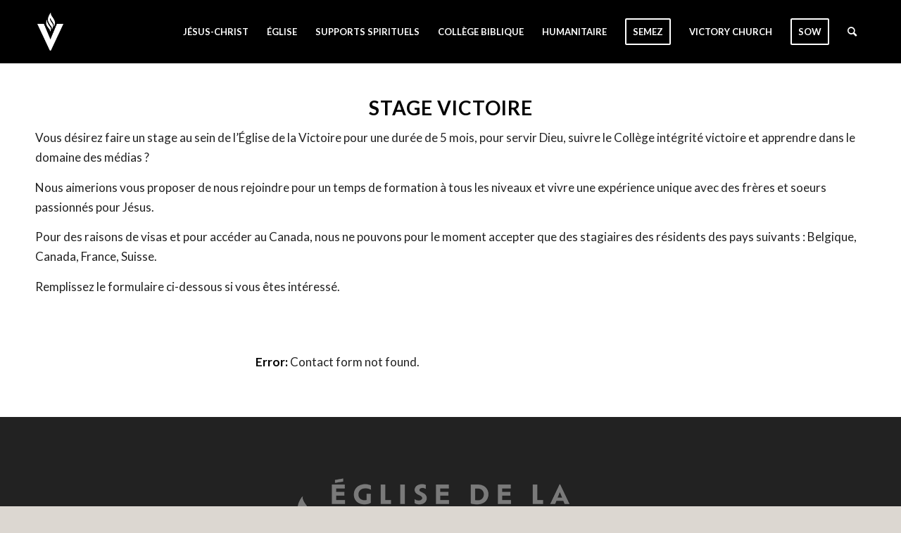

--- FILE ---
content_type: text/html; charset=utf-8
request_url: https://www.google.com/recaptcha/api2/anchor?ar=1&k=6LenOKEkAAAAAJyiTnMWUITBDCH5WlGugauM6fEG&co=aHR0cHM6Ly9lZ2xpc2VkZWxhdmljdG9pcmUuY29tOjQ0Mw..&hl=en&v=PoyoqOPhxBO7pBk68S4YbpHZ&size=invisible&anchor-ms=20000&execute-ms=30000&cb=hq64n1wcvy9q
body_size: 49932
content:
<!DOCTYPE HTML><html dir="ltr" lang="en"><head><meta http-equiv="Content-Type" content="text/html; charset=UTF-8">
<meta http-equiv="X-UA-Compatible" content="IE=edge">
<title>reCAPTCHA</title>
<style type="text/css">
/* cyrillic-ext */
@font-face {
  font-family: 'Roboto';
  font-style: normal;
  font-weight: 400;
  font-stretch: 100%;
  src: url(//fonts.gstatic.com/s/roboto/v48/KFO7CnqEu92Fr1ME7kSn66aGLdTylUAMa3GUBHMdazTgWw.woff2) format('woff2');
  unicode-range: U+0460-052F, U+1C80-1C8A, U+20B4, U+2DE0-2DFF, U+A640-A69F, U+FE2E-FE2F;
}
/* cyrillic */
@font-face {
  font-family: 'Roboto';
  font-style: normal;
  font-weight: 400;
  font-stretch: 100%;
  src: url(//fonts.gstatic.com/s/roboto/v48/KFO7CnqEu92Fr1ME7kSn66aGLdTylUAMa3iUBHMdazTgWw.woff2) format('woff2');
  unicode-range: U+0301, U+0400-045F, U+0490-0491, U+04B0-04B1, U+2116;
}
/* greek-ext */
@font-face {
  font-family: 'Roboto';
  font-style: normal;
  font-weight: 400;
  font-stretch: 100%;
  src: url(//fonts.gstatic.com/s/roboto/v48/KFO7CnqEu92Fr1ME7kSn66aGLdTylUAMa3CUBHMdazTgWw.woff2) format('woff2');
  unicode-range: U+1F00-1FFF;
}
/* greek */
@font-face {
  font-family: 'Roboto';
  font-style: normal;
  font-weight: 400;
  font-stretch: 100%;
  src: url(//fonts.gstatic.com/s/roboto/v48/KFO7CnqEu92Fr1ME7kSn66aGLdTylUAMa3-UBHMdazTgWw.woff2) format('woff2');
  unicode-range: U+0370-0377, U+037A-037F, U+0384-038A, U+038C, U+038E-03A1, U+03A3-03FF;
}
/* math */
@font-face {
  font-family: 'Roboto';
  font-style: normal;
  font-weight: 400;
  font-stretch: 100%;
  src: url(//fonts.gstatic.com/s/roboto/v48/KFO7CnqEu92Fr1ME7kSn66aGLdTylUAMawCUBHMdazTgWw.woff2) format('woff2');
  unicode-range: U+0302-0303, U+0305, U+0307-0308, U+0310, U+0312, U+0315, U+031A, U+0326-0327, U+032C, U+032F-0330, U+0332-0333, U+0338, U+033A, U+0346, U+034D, U+0391-03A1, U+03A3-03A9, U+03B1-03C9, U+03D1, U+03D5-03D6, U+03F0-03F1, U+03F4-03F5, U+2016-2017, U+2034-2038, U+203C, U+2040, U+2043, U+2047, U+2050, U+2057, U+205F, U+2070-2071, U+2074-208E, U+2090-209C, U+20D0-20DC, U+20E1, U+20E5-20EF, U+2100-2112, U+2114-2115, U+2117-2121, U+2123-214F, U+2190, U+2192, U+2194-21AE, U+21B0-21E5, U+21F1-21F2, U+21F4-2211, U+2213-2214, U+2216-22FF, U+2308-230B, U+2310, U+2319, U+231C-2321, U+2336-237A, U+237C, U+2395, U+239B-23B7, U+23D0, U+23DC-23E1, U+2474-2475, U+25AF, U+25B3, U+25B7, U+25BD, U+25C1, U+25CA, U+25CC, U+25FB, U+266D-266F, U+27C0-27FF, U+2900-2AFF, U+2B0E-2B11, U+2B30-2B4C, U+2BFE, U+3030, U+FF5B, U+FF5D, U+1D400-1D7FF, U+1EE00-1EEFF;
}
/* symbols */
@font-face {
  font-family: 'Roboto';
  font-style: normal;
  font-weight: 400;
  font-stretch: 100%;
  src: url(//fonts.gstatic.com/s/roboto/v48/KFO7CnqEu92Fr1ME7kSn66aGLdTylUAMaxKUBHMdazTgWw.woff2) format('woff2');
  unicode-range: U+0001-000C, U+000E-001F, U+007F-009F, U+20DD-20E0, U+20E2-20E4, U+2150-218F, U+2190, U+2192, U+2194-2199, U+21AF, U+21E6-21F0, U+21F3, U+2218-2219, U+2299, U+22C4-22C6, U+2300-243F, U+2440-244A, U+2460-24FF, U+25A0-27BF, U+2800-28FF, U+2921-2922, U+2981, U+29BF, U+29EB, U+2B00-2BFF, U+4DC0-4DFF, U+FFF9-FFFB, U+10140-1018E, U+10190-1019C, U+101A0, U+101D0-101FD, U+102E0-102FB, U+10E60-10E7E, U+1D2C0-1D2D3, U+1D2E0-1D37F, U+1F000-1F0FF, U+1F100-1F1AD, U+1F1E6-1F1FF, U+1F30D-1F30F, U+1F315, U+1F31C, U+1F31E, U+1F320-1F32C, U+1F336, U+1F378, U+1F37D, U+1F382, U+1F393-1F39F, U+1F3A7-1F3A8, U+1F3AC-1F3AF, U+1F3C2, U+1F3C4-1F3C6, U+1F3CA-1F3CE, U+1F3D4-1F3E0, U+1F3ED, U+1F3F1-1F3F3, U+1F3F5-1F3F7, U+1F408, U+1F415, U+1F41F, U+1F426, U+1F43F, U+1F441-1F442, U+1F444, U+1F446-1F449, U+1F44C-1F44E, U+1F453, U+1F46A, U+1F47D, U+1F4A3, U+1F4B0, U+1F4B3, U+1F4B9, U+1F4BB, U+1F4BF, U+1F4C8-1F4CB, U+1F4D6, U+1F4DA, U+1F4DF, U+1F4E3-1F4E6, U+1F4EA-1F4ED, U+1F4F7, U+1F4F9-1F4FB, U+1F4FD-1F4FE, U+1F503, U+1F507-1F50B, U+1F50D, U+1F512-1F513, U+1F53E-1F54A, U+1F54F-1F5FA, U+1F610, U+1F650-1F67F, U+1F687, U+1F68D, U+1F691, U+1F694, U+1F698, U+1F6AD, U+1F6B2, U+1F6B9-1F6BA, U+1F6BC, U+1F6C6-1F6CF, U+1F6D3-1F6D7, U+1F6E0-1F6EA, U+1F6F0-1F6F3, U+1F6F7-1F6FC, U+1F700-1F7FF, U+1F800-1F80B, U+1F810-1F847, U+1F850-1F859, U+1F860-1F887, U+1F890-1F8AD, U+1F8B0-1F8BB, U+1F8C0-1F8C1, U+1F900-1F90B, U+1F93B, U+1F946, U+1F984, U+1F996, U+1F9E9, U+1FA00-1FA6F, U+1FA70-1FA7C, U+1FA80-1FA89, U+1FA8F-1FAC6, U+1FACE-1FADC, U+1FADF-1FAE9, U+1FAF0-1FAF8, U+1FB00-1FBFF;
}
/* vietnamese */
@font-face {
  font-family: 'Roboto';
  font-style: normal;
  font-weight: 400;
  font-stretch: 100%;
  src: url(//fonts.gstatic.com/s/roboto/v48/KFO7CnqEu92Fr1ME7kSn66aGLdTylUAMa3OUBHMdazTgWw.woff2) format('woff2');
  unicode-range: U+0102-0103, U+0110-0111, U+0128-0129, U+0168-0169, U+01A0-01A1, U+01AF-01B0, U+0300-0301, U+0303-0304, U+0308-0309, U+0323, U+0329, U+1EA0-1EF9, U+20AB;
}
/* latin-ext */
@font-face {
  font-family: 'Roboto';
  font-style: normal;
  font-weight: 400;
  font-stretch: 100%;
  src: url(//fonts.gstatic.com/s/roboto/v48/KFO7CnqEu92Fr1ME7kSn66aGLdTylUAMa3KUBHMdazTgWw.woff2) format('woff2');
  unicode-range: U+0100-02BA, U+02BD-02C5, U+02C7-02CC, U+02CE-02D7, U+02DD-02FF, U+0304, U+0308, U+0329, U+1D00-1DBF, U+1E00-1E9F, U+1EF2-1EFF, U+2020, U+20A0-20AB, U+20AD-20C0, U+2113, U+2C60-2C7F, U+A720-A7FF;
}
/* latin */
@font-face {
  font-family: 'Roboto';
  font-style: normal;
  font-weight: 400;
  font-stretch: 100%;
  src: url(//fonts.gstatic.com/s/roboto/v48/KFO7CnqEu92Fr1ME7kSn66aGLdTylUAMa3yUBHMdazQ.woff2) format('woff2');
  unicode-range: U+0000-00FF, U+0131, U+0152-0153, U+02BB-02BC, U+02C6, U+02DA, U+02DC, U+0304, U+0308, U+0329, U+2000-206F, U+20AC, U+2122, U+2191, U+2193, U+2212, U+2215, U+FEFF, U+FFFD;
}
/* cyrillic-ext */
@font-face {
  font-family: 'Roboto';
  font-style: normal;
  font-weight: 500;
  font-stretch: 100%;
  src: url(//fonts.gstatic.com/s/roboto/v48/KFO7CnqEu92Fr1ME7kSn66aGLdTylUAMa3GUBHMdazTgWw.woff2) format('woff2');
  unicode-range: U+0460-052F, U+1C80-1C8A, U+20B4, U+2DE0-2DFF, U+A640-A69F, U+FE2E-FE2F;
}
/* cyrillic */
@font-face {
  font-family: 'Roboto';
  font-style: normal;
  font-weight: 500;
  font-stretch: 100%;
  src: url(//fonts.gstatic.com/s/roboto/v48/KFO7CnqEu92Fr1ME7kSn66aGLdTylUAMa3iUBHMdazTgWw.woff2) format('woff2');
  unicode-range: U+0301, U+0400-045F, U+0490-0491, U+04B0-04B1, U+2116;
}
/* greek-ext */
@font-face {
  font-family: 'Roboto';
  font-style: normal;
  font-weight: 500;
  font-stretch: 100%;
  src: url(//fonts.gstatic.com/s/roboto/v48/KFO7CnqEu92Fr1ME7kSn66aGLdTylUAMa3CUBHMdazTgWw.woff2) format('woff2');
  unicode-range: U+1F00-1FFF;
}
/* greek */
@font-face {
  font-family: 'Roboto';
  font-style: normal;
  font-weight: 500;
  font-stretch: 100%;
  src: url(//fonts.gstatic.com/s/roboto/v48/KFO7CnqEu92Fr1ME7kSn66aGLdTylUAMa3-UBHMdazTgWw.woff2) format('woff2');
  unicode-range: U+0370-0377, U+037A-037F, U+0384-038A, U+038C, U+038E-03A1, U+03A3-03FF;
}
/* math */
@font-face {
  font-family: 'Roboto';
  font-style: normal;
  font-weight: 500;
  font-stretch: 100%;
  src: url(//fonts.gstatic.com/s/roboto/v48/KFO7CnqEu92Fr1ME7kSn66aGLdTylUAMawCUBHMdazTgWw.woff2) format('woff2');
  unicode-range: U+0302-0303, U+0305, U+0307-0308, U+0310, U+0312, U+0315, U+031A, U+0326-0327, U+032C, U+032F-0330, U+0332-0333, U+0338, U+033A, U+0346, U+034D, U+0391-03A1, U+03A3-03A9, U+03B1-03C9, U+03D1, U+03D5-03D6, U+03F0-03F1, U+03F4-03F5, U+2016-2017, U+2034-2038, U+203C, U+2040, U+2043, U+2047, U+2050, U+2057, U+205F, U+2070-2071, U+2074-208E, U+2090-209C, U+20D0-20DC, U+20E1, U+20E5-20EF, U+2100-2112, U+2114-2115, U+2117-2121, U+2123-214F, U+2190, U+2192, U+2194-21AE, U+21B0-21E5, U+21F1-21F2, U+21F4-2211, U+2213-2214, U+2216-22FF, U+2308-230B, U+2310, U+2319, U+231C-2321, U+2336-237A, U+237C, U+2395, U+239B-23B7, U+23D0, U+23DC-23E1, U+2474-2475, U+25AF, U+25B3, U+25B7, U+25BD, U+25C1, U+25CA, U+25CC, U+25FB, U+266D-266F, U+27C0-27FF, U+2900-2AFF, U+2B0E-2B11, U+2B30-2B4C, U+2BFE, U+3030, U+FF5B, U+FF5D, U+1D400-1D7FF, U+1EE00-1EEFF;
}
/* symbols */
@font-face {
  font-family: 'Roboto';
  font-style: normal;
  font-weight: 500;
  font-stretch: 100%;
  src: url(//fonts.gstatic.com/s/roboto/v48/KFO7CnqEu92Fr1ME7kSn66aGLdTylUAMaxKUBHMdazTgWw.woff2) format('woff2');
  unicode-range: U+0001-000C, U+000E-001F, U+007F-009F, U+20DD-20E0, U+20E2-20E4, U+2150-218F, U+2190, U+2192, U+2194-2199, U+21AF, U+21E6-21F0, U+21F3, U+2218-2219, U+2299, U+22C4-22C6, U+2300-243F, U+2440-244A, U+2460-24FF, U+25A0-27BF, U+2800-28FF, U+2921-2922, U+2981, U+29BF, U+29EB, U+2B00-2BFF, U+4DC0-4DFF, U+FFF9-FFFB, U+10140-1018E, U+10190-1019C, U+101A0, U+101D0-101FD, U+102E0-102FB, U+10E60-10E7E, U+1D2C0-1D2D3, U+1D2E0-1D37F, U+1F000-1F0FF, U+1F100-1F1AD, U+1F1E6-1F1FF, U+1F30D-1F30F, U+1F315, U+1F31C, U+1F31E, U+1F320-1F32C, U+1F336, U+1F378, U+1F37D, U+1F382, U+1F393-1F39F, U+1F3A7-1F3A8, U+1F3AC-1F3AF, U+1F3C2, U+1F3C4-1F3C6, U+1F3CA-1F3CE, U+1F3D4-1F3E0, U+1F3ED, U+1F3F1-1F3F3, U+1F3F5-1F3F7, U+1F408, U+1F415, U+1F41F, U+1F426, U+1F43F, U+1F441-1F442, U+1F444, U+1F446-1F449, U+1F44C-1F44E, U+1F453, U+1F46A, U+1F47D, U+1F4A3, U+1F4B0, U+1F4B3, U+1F4B9, U+1F4BB, U+1F4BF, U+1F4C8-1F4CB, U+1F4D6, U+1F4DA, U+1F4DF, U+1F4E3-1F4E6, U+1F4EA-1F4ED, U+1F4F7, U+1F4F9-1F4FB, U+1F4FD-1F4FE, U+1F503, U+1F507-1F50B, U+1F50D, U+1F512-1F513, U+1F53E-1F54A, U+1F54F-1F5FA, U+1F610, U+1F650-1F67F, U+1F687, U+1F68D, U+1F691, U+1F694, U+1F698, U+1F6AD, U+1F6B2, U+1F6B9-1F6BA, U+1F6BC, U+1F6C6-1F6CF, U+1F6D3-1F6D7, U+1F6E0-1F6EA, U+1F6F0-1F6F3, U+1F6F7-1F6FC, U+1F700-1F7FF, U+1F800-1F80B, U+1F810-1F847, U+1F850-1F859, U+1F860-1F887, U+1F890-1F8AD, U+1F8B0-1F8BB, U+1F8C0-1F8C1, U+1F900-1F90B, U+1F93B, U+1F946, U+1F984, U+1F996, U+1F9E9, U+1FA00-1FA6F, U+1FA70-1FA7C, U+1FA80-1FA89, U+1FA8F-1FAC6, U+1FACE-1FADC, U+1FADF-1FAE9, U+1FAF0-1FAF8, U+1FB00-1FBFF;
}
/* vietnamese */
@font-face {
  font-family: 'Roboto';
  font-style: normal;
  font-weight: 500;
  font-stretch: 100%;
  src: url(//fonts.gstatic.com/s/roboto/v48/KFO7CnqEu92Fr1ME7kSn66aGLdTylUAMa3OUBHMdazTgWw.woff2) format('woff2');
  unicode-range: U+0102-0103, U+0110-0111, U+0128-0129, U+0168-0169, U+01A0-01A1, U+01AF-01B0, U+0300-0301, U+0303-0304, U+0308-0309, U+0323, U+0329, U+1EA0-1EF9, U+20AB;
}
/* latin-ext */
@font-face {
  font-family: 'Roboto';
  font-style: normal;
  font-weight: 500;
  font-stretch: 100%;
  src: url(//fonts.gstatic.com/s/roboto/v48/KFO7CnqEu92Fr1ME7kSn66aGLdTylUAMa3KUBHMdazTgWw.woff2) format('woff2');
  unicode-range: U+0100-02BA, U+02BD-02C5, U+02C7-02CC, U+02CE-02D7, U+02DD-02FF, U+0304, U+0308, U+0329, U+1D00-1DBF, U+1E00-1E9F, U+1EF2-1EFF, U+2020, U+20A0-20AB, U+20AD-20C0, U+2113, U+2C60-2C7F, U+A720-A7FF;
}
/* latin */
@font-face {
  font-family: 'Roboto';
  font-style: normal;
  font-weight: 500;
  font-stretch: 100%;
  src: url(//fonts.gstatic.com/s/roboto/v48/KFO7CnqEu92Fr1ME7kSn66aGLdTylUAMa3yUBHMdazQ.woff2) format('woff2');
  unicode-range: U+0000-00FF, U+0131, U+0152-0153, U+02BB-02BC, U+02C6, U+02DA, U+02DC, U+0304, U+0308, U+0329, U+2000-206F, U+20AC, U+2122, U+2191, U+2193, U+2212, U+2215, U+FEFF, U+FFFD;
}
/* cyrillic-ext */
@font-face {
  font-family: 'Roboto';
  font-style: normal;
  font-weight: 900;
  font-stretch: 100%;
  src: url(//fonts.gstatic.com/s/roboto/v48/KFO7CnqEu92Fr1ME7kSn66aGLdTylUAMa3GUBHMdazTgWw.woff2) format('woff2');
  unicode-range: U+0460-052F, U+1C80-1C8A, U+20B4, U+2DE0-2DFF, U+A640-A69F, U+FE2E-FE2F;
}
/* cyrillic */
@font-face {
  font-family: 'Roboto';
  font-style: normal;
  font-weight: 900;
  font-stretch: 100%;
  src: url(//fonts.gstatic.com/s/roboto/v48/KFO7CnqEu92Fr1ME7kSn66aGLdTylUAMa3iUBHMdazTgWw.woff2) format('woff2');
  unicode-range: U+0301, U+0400-045F, U+0490-0491, U+04B0-04B1, U+2116;
}
/* greek-ext */
@font-face {
  font-family: 'Roboto';
  font-style: normal;
  font-weight: 900;
  font-stretch: 100%;
  src: url(//fonts.gstatic.com/s/roboto/v48/KFO7CnqEu92Fr1ME7kSn66aGLdTylUAMa3CUBHMdazTgWw.woff2) format('woff2');
  unicode-range: U+1F00-1FFF;
}
/* greek */
@font-face {
  font-family: 'Roboto';
  font-style: normal;
  font-weight: 900;
  font-stretch: 100%;
  src: url(//fonts.gstatic.com/s/roboto/v48/KFO7CnqEu92Fr1ME7kSn66aGLdTylUAMa3-UBHMdazTgWw.woff2) format('woff2');
  unicode-range: U+0370-0377, U+037A-037F, U+0384-038A, U+038C, U+038E-03A1, U+03A3-03FF;
}
/* math */
@font-face {
  font-family: 'Roboto';
  font-style: normal;
  font-weight: 900;
  font-stretch: 100%;
  src: url(//fonts.gstatic.com/s/roboto/v48/KFO7CnqEu92Fr1ME7kSn66aGLdTylUAMawCUBHMdazTgWw.woff2) format('woff2');
  unicode-range: U+0302-0303, U+0305, U+0307-0308, U+0310, U+0312, U+0315, U+031A, U+0326-0327, U+032C, U+032F-0330, U+0332-0333, U+0338, U+033A, U+0346, U+034D, U+0391-03A1, U+03A3-03A9, U+03B1-03C9, U+03D1, U+03D5-03D6, U+03F0-03F1, U+03F4-03F5, U+2016-2017, U+2034-2038, U+203C, U+2040, U+2043, U+2047, U+2050, U+2057, U+205F, U+2070-2071, U+2074-208E, U+2090-209C, U+20D0-20DC, U+20E1, U+20E5-20EF, U+2100-2112, U+2114-2115, U+2117-2121, U+2123-214F, U+2190, U+2192, U+2194-21AE, U+21B0-21E5, U+21F1-21F2, U+21F4-2211, U+2213-2214, U+2216-22FF, U+2308-230B, U+2310, U+2319, U+231C-2321, U+2336-237A, U+237C, U+2395, U+239B-23B7, U+23D0, U+23DC-23E1, U+2474-2475, U+25AF, U+25B3, U+25B7, U+25BD, U+25C1, U+25CA, U+25CC, U+25FB, U+266D-266F, U+27C0-27FF, U+2900-2AFF, U+2B0E-2B11, U+2B30-2B4C, U+2BFE, U+3030, U+FF5B, U+FF5D, U+1D400-1D7FF, U+1EE00-1EEFF;
}
/* symbols */
@font-face {
  font-family: 'Roboto';
  font-style: normal;
  font-weight: 900;
  font-stretch: 100%;
  src: url(//fonts.gstatic.com/s/roboto/v48/KFO7CnqEu92Fr1ME7kSn66aGLdTylUAMaxKUBHMdazTgWw.woff2) format('woff2');
  unicode-range: U+0001-000C, U+000E-001F, U+007F-009F, U+20DD-20E0, U+20E2-20E4, U+2150-218F, U+2190, U+2192, U+2194-2199, U+21AF, U+21E6-21F0, U+21F3, U+2218-2219, U+2299, U+22C4-22C6, U+2300-243F, U+2440-244A, U+2460-24FF, U+25A0-27BF, U+2800-28FF, U+2921-2922, U+2981, U+29BF, U+29EB, U+2B00-2BFF, U+4DC0-4DFF, U+FFF9-FFFB, U+10140-1018E, U+10190-1019C, U+101A0, U+101D0-101FD, U+102E0-102FB, U+10E60-10E7E, U+1D2C0-1D2D3, U+1D2E0-1D37F, U+1F000-1F0FF, U+1F100-1F1AD, U+1F1E6-1F1FF, U+1F30D-1F30F, U+1F315, U+1F31C, U+1F31E, U+1F320-1F32C, U+1F336, U+1F378, U+1F37D, U+1F382, U+1F393-1F39F, U+1F3A7-1F3A8, U+1F3AC-1F3AF, U+1F3C2, U+1F3C4-1F3C6, U+1F3CA-1F3CE, U+1F3D4-1F3E0, U+1F3ED, U+1F3F1-1F3F3, U+1F3F5-1F3F7, U+1F408, U+1F415, U+1F41F, U+1F426, U+1F43F, U+1F441-1F442, U+1F444, U+1F446-1F449, U+1F44C-1F44E, U+1F453, U+1F46A, U+1F47D, U+1F4A3, U+1F4B0, U+1F4B3, U+1F4B9, U+1F4BB, U+1F4BF, U+1F4C8-1F4CB, U+1F4D6, U+1F4DA, U+1F4DF, U+1F4E3-1F4E6, U+1F4EA-1F4ED, U+1F4F7, U+1F4F9-1F4FB, U+1F4FD-1F4FE, U+1F503, U+1F507-1F50B, U+1F50D, U+1F512-1F513, U+1F53E-1F54A, U+1F54F-1F5FA, U+1F610, U+1F650-1F67F, U+1F687, U+1F68D, U+1F691, U+1F694, U+1F698, U+1F6AD, U+1F6B2, U+1F6B9-1F6BA, U+1F6BC, U+1F6C6-1F6CF, U+1F6D3-1F6D7, U+1F6E0-1F6EA, U+1F6F0-1F6F3, U+1F6F7-1F6FC, U+1F700-1F7FF, U+1F800-1F80B, U+1F810-1F847, U+1F850-1F859, U+1F860-1F887, U+1F890-1F8AD, U+1F8B0-1F8BB, U+1F8C0-1F8C1, U+1F900-1F90B, U+1F93B, U+1F946, U+1F984, U+1F996, U+1F9E9, U+1FA00-1FA6F, U+1FA70-1FA7C, U+1FA80-1FA89, U+1FA8F-1FAC6, U+1FACE-1FADC, U+1FADF-1FAE9, U+1FAF0-1FAF8, U+1FB00-1FBFF;
}
/* vietnamese */
@font-face {
  font-family: 'Roboto';
  font-style: normal;
  font-weight: 900;
  font-stretch: 100%;
  src: url(//fonts.gstatic.com/s/roboto/v48/KFO7CnqEu92Fr1ME7kSn66aGLdTylUAMa3OUBHMdazTgWw.woff2) format('woff2');
  unicode-range: U+0102-0103, U+0110-0111, U+0128-0129, U+0168-0169, U+01A0-01A1, U+01AF-01B0, U+0300-0301, U+0303-0304, U+0308-0309, U+0323, U+0329, U+1EA0-1EF9, U+20AB;
}
/* latin-ext */
@font-face {
  font-family: 'Roboto';
  font-style: normal;
  font-weight: 900;
  font-stretch: 100%;
  src: url(//fonts.gstatic.com/s/roboto/v48/KFO7CnqEu92Fr1ME7kSn66aGLdTylUAMa3KUBHMdazTgWw.woff2) format('woff2');
  unicode-range: U+0100-02BA, U+02BD-02C5, U+02C7-02CC, U+02CE-02D7, U+02DD-02FF, U+0304, U+0308, U+0329, U+1D00-1DBF, U+1E00-1E9F, U+1EF2-1EFF, U+2020, U+20A0-20AB, U+20AD-20C0, U+2113, U+2C60-2C7F, U+A720-A7FF;
}
/* latin */
@font-face {
  font-family: 'Roboto';
  font-style: normal;
  font-weight: 900;
  font-stretch: 100%;
  src: url(//fonts.gstatic.com/s/roboto/v48/KFO7CnqEu92Fr1ME7kSn66aGLdTylUAMa3yUBHMdazQ.woff2) format('woff2');
  unicode-range: U+0000-00FF, U+0131, U+0152-0153, U+02BB-02BC, U+02C6, U+02DA, U+02DC, U+0304, U+0308, U+0329, U+2000-206F, U+20AC, U+2122, U+2191, U+2193, U+2212, U+2215, U+FEFF, U+FFFD;
}

</style>
<link rel="stylesheet" type="text/css" href="https://www.gstatic.com/recaptcha/releases/PoyoqOPhxBO7pBk68S4YbpHZ/styles__ltr.css">
<script nonce="vty9yDCqG9RMyrnQoKx5Dg" type="text/javascript">window['__recaptcha_api'] = 'https://www.google.com/recaptcha/api2/';</script>
<script type="text/javascript" src="https://www.gstatic.com/recaptcha/releases/PoyoqOPhxBO7pBk68S4YbpHZ/recaptcha__en.js" nonce="vty9yDCqG9RMyrnQoKx5Dg">
      
    </script></head>
<body><div id="rc-anchor-alert" class="rc-anchor-alert"></div>
<input type="hidden" id="recaptcha-token" value="[base64]">
<script type="text/javascript" nonce="vty9yDCqG9RMyrnQoKx5Dg">
      recaptcha.anchor.Main.init("[\x22ainput\x22,[\x22bgdata\x22,\x22\x22,\[base64]/[base64]/[base64]/[base64]/[base64]/[base64]/[base64]/[base64]/[base64]/[base64]\\u003d\x22,\[base64]\\u003d\\u003d\x22,\x22R8KHw4hnXjAkwrIOVWs7UMOibmYbwoLDtSBbwrJzR8KrGzMgNsOdw6XDgsOxwqjDnsOdZMOGwo4Ic8Kbw4/DtsOWwpTDgUk/YwTDoH0xwoHCnWzDky4nwpM+LsOvwpzDgMOew4fCh8OoFXLDsTIhw6rDk8OLNcOlw5cDw6rDj07DuT/DjXjCnEFLcsOoVgvDoz1xw5rDum4iwr5uw4UuP3zDnsOoAsKgQ8KfWMObWMKXYsOTdDBcHMKAS8OgbX9Qw7jCtx3ClnnCoz/[base64]/DosObwofChMOpDXfCrsKFwqzCulDDgm3Ds8OjSTgPWMKZw7dGw4rDom7DtcOeA8KTUQDDtnjDqsK2M8OlAFcBw5cdbsOFwrU7FcO1IwY/wovCn8OPwqRTwpcqdW7Dm0M8wqrDpsKbwrDDtsKkwq9DEBjCtMKcJ3sbwo3DgMKmFy8YCsOGwo/CjhvDp8ObVFkGwqnCssKfO8O0Q33CqMODw6/DusKVw7XDq21tw6d2ZS5Nw4toeFc6JG3DlcOlLVnCsEfCo1nDkMOLO2PChcKuFDbChH/Cv39GLMOpwpXCq2DDsVAhEXHDrnnDu8KiwocnCm4YcsOBbcKZwpHCtsOpDRLDiifDo8OyOcOjwrrDjMKXdFDDiXDDpjtswqzCjcOIBMO+cg54c1vChcK+NMOvO8KHA1TChcKJJsK4fy/DuQLDqcO/EMK1wrhrwoPCncODw7TDoig+IXnDk3kpwr3CvMKaccK3wrLDlwjCtcKMwp7Dk8KpF37CkcOGAX0jw5kEPGLCs8Oxw5nDtcObCGdhw6wtw5fDnVFbw7kuenfCsTxpw4vDmk/DkiXDtcK2TgTDmcOBwqjDrsKPw7ImYi4Xw6E7LcOuY8OSLV7CtMKewrnCtsOqNMOKwqUpPcO+wp3Cq8KFw45wBcKHT8KHXRPCj8OXwrEQwplDwovDuHXCisOMw5PCmxbDscKPwpHDpMKRG8OvUVpxw5vCnR4WSsKQwp/DqcK9w7TCosKhR8Kxw5HDqcKWF8Orwo3Dr8KnwrPDkVoJC3E7w5vCsifCqGQgw48VKzh/wqkbZsOiwpgxwoHDssKmO8KoEHhYa0TCn8OOISdhSsKkwoEaO8Oew6DDvWo1fsKOJ8Odw4DDhgbDrMOSw65/CcOlw7TDpwJJwqbCqMOmwrMkHytzXsOAfTXCkkovwoAmw7DCrhDCrh3DrMKYw6ERwr3DnHrClsKdw6TCiD7Di8KyV8Oqw4E4dWzCocKSdyAmwoRnw5HCjMKIw6HDpcO4VcK8woFRahbDmsOwdcK0fcO6e8O1wr/ClwjCtcOCw4LCi2xJCWUFw7tjZyvCisKAJ09HI2JIw45Rw5jCgMO8NxjCt8OYFEjDgMOew6HCq1XCmsKGO8KnY8KcwrF3wrIAw7nDjw/CoF/[base64]/W8OOw5HCmXpaNx7DkgotV2l0w6zCin7Ch8Ktw53Cv2QXFcK5TyvConTDkiPDoQnDkCfDjMK/[base64]/[base64]/w4BowrDDoQHCgcK0RTg0MzcTwqgUKycow7YtwpdFLsKnPcOPwos6OHHCpDvDm2TClcOpw6J/fDhlwoLDh8KKHMOAC8KvwpTCpMKjQn1GCAfCm0LCpMKUbMOmcMKDJETCiMKlYsOIesKsIcOew4vDlAvDr3oNQMO/[base64]/[base64]/CmwUEwrHCr8KjS8OAZ8KXP8O0w4LDinnChcOwwobCrcKvEUdjw6nCocOQwq3DljAxXcOjwrTCl0pXwozDq8Obw6XDp8K8w7XDu8KcLcOWwoPDlmnDsEHDoDElw6x7wrXCi0F2wpnDpsOJw4PCshVRPz1/JsObasKgG8KXWMONTgJBw5NOw609woJld1jDjB4IH8KQDcK/w7wzwoHDmsKFSm/CgW8Mw5w1wpjCtRF8wqZ7wqk9FkDClnpiP1p8w4jDm8OnOsO9MEnDmMO2wrREw7zDvsOoLMKpwrJfw6Q5M3FDwpRNBUnCggTCoWHDpkLDpDfDt0pjwr7CiG/[base64]/CuAvCmMO+dsO9w6U5Z8OAw7LDs8OUw5B1wrfDojjCrDEyQQcUSGFCYMKWU1vCiH3Dm8KKwr3DqcOVw4kVw4/CiwppwoBcwpnDgsKfYSw5GsO9IMOQW8KMwrTDlsOHwrvCpn7Dhi54G8O0UcKJVcKcFcOUw4/DhFAvwrbClUVKwo8pwrM1w5/DmsOjwpLDqnnCl2PDlMOvHCjDpQHCnMOpESNaw5c6woLDjcO1w4sFGh/CtcKbE0FITkchdcKqwoZJwqV6cmpbw7VEw5vCncOPworDssOXw6xgQcKiwpcCw6PDgsKDw7g/QcKoXQLCksKVwqxpAMOCwrbCiMOHLsKBwqQmwqtjw5w+w4fDssKNw7V5w5HChmbCjWM5w7XCuVrCnRY8XUrCjlfDs8O4w67CsGvCusKlw7bCj3/[base64]/DmjxWwq7Ch8OoVCo8YcKifcOHwoXDpsOdMwXDs8OCw5s+w60DRDnDs8K/bRnCuV1Nw4PDmMK1cMKmwovCvEIdwoDDvsKbCsOBLcOqw4MxCGLDgAhxMRt2wobCvXEFDcKew4/CgivDjcOZwpwnEALCr1zChMO3wolRAkd+wpI+SjvCmzPCscO/cQMdwqzDghAlY3EMbGQaeBDDpxUzw5EJw5hoA8K6wo9aXMOLBcKjwqAhw7IJYi9qw6DCrV5OwpIqIcObw70Uwr/DsWjCpwsaccOdw6ZswplRAMK6wqHDljHDrATDi8K7w5fDs31WZx1qwpLDgQobw7XCvxfCpHPCtm4lw6JwJsKVw7gLw4xHwqUMI8Klw5HCuMKIw5lmeBrDm8O+C2kCJsKBWsK/[base64]/CksK1Eh7CvmUPfcOHOMOjBjTDkBkuPsKzNzfCr1fDlXkrwq81dnXDlQ1lwqsVZgTDplrDmsKRUEjDuVzDpWbCncOCN0odEGkYwpNLwo8twodzd1IDw6fCtsKvw5zDmSM3woM9wpbCgsO9w6Qzw4bDqcO6V0AswrJ8QTB7wonChGtkfMOZwo/CoVxtNEfCrmhBw57ClExJw5/Ci8OWcQBJVwrDjBfCnzAmdXV2w798wroOQcOew5DCo8KGankCwo11ZjTClMKZwpM+w7wlwrfCjy/DscKvOSfDtBwtdcK/aQTDtXQbIMKfwqJzPHw7QMKqwr0ROcKaNMK+FVh0UUjCh8OHcMKccnjChcOjNBTCvQPCmTYow6LDul8RRsOvwrzCvmUrBG4pw7fDsMKpRxcCZsOMT8Kxw6jCmVnDhsO2DcOVw4Fzw5nCicK/wrrDmnjDvwPCoMOew73DvlDChTrCgMKSw64Gw5tmwqt3dR0fw6fDmcOqw5c1wqnCicOSXcOrwpxLDsOAw6MkMWHDp1lXw59/w7wFw78Two7CpMOfGmbCpE/DrAvChGDDtsK7woHDiMOhG8O5JsOlZng+w7Yzw4TDlGXDgMOFV8Ohw5lpwpDDtixnaiPDqG3DrzxGwqjCnAU6EGnDsMOaUk97w4ZKFMK0Bi/[base64]/DkcKKc3/[base64]/P8K3bz8qwrxnVMOkdsK9wqrCs8OFwrxrZmDCtMOPw7rDmw/DohjDn8ORO8KJwojDoWHDtUPDrlfCmXE4wrI7SsOew57DscO4w6AUw53Du8O9TVR3wqJdVsOjO0gAwoU4w4vDk3ZxdF3DmQ/CqMKRwrVOXsOywpgTw5kCw53DqsOdL3AGwoPCtHUwLcKrN8O+BsOwwpjCg3UEf8KYwq/Cs8O3Glx9w5/DrMOmwptBT8O2w4/CrGcsYWPCuC/[base64]/[base64]/w6E1LsKDfcK3wp0hwqwkHnfDl8O9wq12w5jCkW4qwrN8M8KTw6rDnMOWfMKBGQbDqsKJw73CrC86bTURwrJnBMKyGMKbQyzCssO8w7TDmsOfLcO+MHMNN29+wq/CmyJPw4HDglPCtkouwp3Cv8KZw7TCkBfDnsKACWE2SMKyw4TDqAIOw7rDqcKHwovCrcK8STfCpkEZCQtdKRTDulHCv1HDuGBkwoMPw67Dg8OJZk96w7nDhcOawqQzZX/[base64]/[base64]/DmMOOE2TDizzCqHHDhsO/[base64]/[base64]/w5McblXCkQTCrcOew7dEwp95YGUqwpMsJ8OeFcOUWMOFwqpyw7TDszMyw7jCgcKuWDLCnsKEw4M5wozCvsK+FcOKYEXCggHDnjPCm1zCsgLDlXJPw7BuwrjDucKlw4EKwqsdI8O+VAVYw7HDssKtw6PCojFSwoQVwp/DtcOMw6EsWXXCgcOOCsO0wo9/w7PDj8O/ScK6Gy06w7hMJAwmw4DDiRTDmF7Ci8Ouw6AsdCTDmMKGNsK7wo1aACHDs8KWP8OQw5XChsOyAcKMXD1RVMKALW8Hwq3CksOQMcODw4FDPcOwLBAuWlBIwqZDXMK4w6fCsjfCnB7DinkowoTCl8OCw4DCqsKtQsKsAR0Mwrgcw6MfYMKGw5VIeyFqw5t1W30lPsOGw7/CucONXcOwwo/CsS/[base64]/CnyDDk0nDrsKUJcKxw5bCuyfCu3HDrcO3a148NsO6JsKjYSUDExRvwo/[base64]/wp1FUsKCCW7Ds08OMsO3B8ODw7PDvcKEZHxMPMOuE01mw6DCgXU0fUxhe0BkSGUTdcKUWsKGwqYIGMOEHMOeR8OwJsOwOcO7FsKZMMOTw5ICwr4ZaMOuwplhYSpDRlBaYMKAJwAUUVlJw5/DjMO5w4o7w5d6w4FpwoFyNQwicnXDlcK8w6E/RDnCiMOzQsK5wrrDnMOqW8KtQRjDt1jCtDh2wqjCmMOfKxXCocO2X8K2wogAw5XDsgc2wrlHKHkCwp3DpHjDqsOYH8OEwpHDlsOPwp3CiR/DrMK2bcOawrEfwpDDjMK9w7bCm8KnTcK/e0l2VsK7CXLDsBrDkcKVNMOcwp3DusO9HSM5wpzDmcOPwqFdw4nCjSDDvcONw6HDiMONw6LChcO4w6oeOwsaDB3DoDIuw550wrhjJmRYB37DlMO1w6rCmUzDrcOuOV3DhgPCp8KBdcKQKmHCjsOfBcKBwqxSHV58EsKewrN8w7/[base64]/WsKmwogww5DCgXl1N8OWd8ONGB0Xw5HDsG5Wwq0bEMKSdsOGAVPDllMqNcOowpXCrijCh8OVRMOIRUAuJV4+w7JXBB7DqnkXw7TDkETCs19VCQfChhbDosOlw6Ywwp/DiMK0NsOEawxEVcOTwqR3LGHDkcOuP8Kyw5PDhz9PbcO3w74QQsK0wr82RSM3wpV6w6DDo0xID8Oyw7zDrsKjG8KLw7t8wrZTwq9hw41RJzgrwoLCqsOqTRDCgxQCc8OwGsO3O8Kow64HBR3DhcKUw4nCvsK7wrnCtDnCrxXCnQ/DvGnCpxnChMOKwrrDoXnCkFBsc8Kwwp7CsQXCtFTDu0Fjw6UbwqLCusKXw4zDrQg/asOqw7zDscKAe8KFwr3Dn8OXw4/CiQIOw4hTwrJ8wqRbwqzCqhY0w5F7Jn/Dm8OFSx7DvkLDm8OzIcOOw5Znw6tFHMO2wqHCh8O7ARzDqyJvH3jDvD5cw6Mnw4TDozV8PnTDmF1jAMK5Em1uw5dzSjFxwrfDscKtBnhDwqBQwpxTw6UzCcOIVMOEw7/Cp8KGwrLDsMOMw7xJwrHDugJXwoTDryDCucKSOhTCl0jCrMOLK8OOGC8Bw68nw4tfL3bCjARVwrsRw6V/F3QXU8OsDcORUcKWH8Okw7law6/ClMOoI33Cij9kwrEQTcKPw6HDn3hDaG3DsTfDnB9LwqvCiksOd8OwZz7CoG3DtxhycmrDr8ODw5QEaMKXNMKMwrRVwocOwoUCAEZawoXDjMOiwq/Cr0YYwoXDmQsdB0d8OsKKwqbCqGPDsgwywrXDmQgIXngrB8O7DFTCssKbwpPDv8KHZxvDkB12UsK1wq0lV1jCnsKAwqV7DWExUsO1w6nDuArDt8O3wrUgYALCvmJxw69KwpRiAcKtBBnDtUDDmMOIwqcewp9/MSrDm8KWfVbDg8Ouw5rCgsKAZnZlM8Kkw7PDrUZTK2oFwoBJMWHDjSzCsnh8DsOswqZYwqTCrW/[base64]/DhXwQwobDqSw+woPCosKBw7Jrw6Yxw7fDlcKPasOGwprDkgdqw5M4wpsmw4PDu8KNwowIw4RBI8OMHyDDkXHDvcOCw7sXw6o8w5Mhw5g/ch9XL8KEAMKiwr03bXDDgxbChMOATVkdNMKcI2lAwpwnw5rDl8OEw4XDjsKiMMKEKcOPe0/CmsKubcKOw6HCmsKCCMOtwrfCtwDDuX3DjSbDrzgdJ8K1XcOVSSHDk8Kne1sLw67CkBLCtTYjwqvDrMOLw4gKw7fCkMOVD8KyFMK0NMOEwpMjJgfCmX5vRCzChsOiXB0QK8KnwqUgw5QgQ8OCw4lpw6BSwrtLXMOyJMKpw7pmU3RRw5Btwq/DqcOwb8OdThzCr8KXw5NWw5fDqMKsdMO/w7bDo8OSwr4hw5XCqMO/OEzDpHYew7fDicOccm9gdsKbBk3Dq8Kzwpt8w7bDocO1wrs+woHDl1J6w5RowpwfwrsHYiLCp17CsXnCuWTCmcOAT2HCuEkRRMKvegbCrcO/w6IsGz5BfUZYPsOSw4PCssOlA0/[base64]/w4AvD8KBw6/Dkm3Ch8KnJsKOXMKIwofCrhZnCygjRcKFw6vCgMOLMcKCwpJKwqUyGip/woLCnH4fw4/[base64]/CiMO9EDbClQRpwpJWwpHCnsKnwqfCksKBLzzCgFnCicK0w5TCpcKuPcKZw5tLwrDCjMOlcVQfcGEWN8KUw7bCjG/Cn3LClxcKw54swpTCgMOJMcK1O1LDl3MMPMOCwqzCg1NtZUcjwofCvw1/[base64]/CrcO5wpbDoAcjGcOFw5lhZ2EQwpbCkcKewqnDtMOAw6XCrcORw67DucOfdlxrw7PCuTZiLiXDpcOWJsOFw7bDisOaw4duw4rCuMK+wpDDm8OPJWTCgQtHw5DCsFvCs33Dh8Ouw5FNUcKTdsKyKUjCtiI9w7bCn8OJwpB8w5XDk8K/[base64]/Dp2PCl1HCjMOJIDdSwodBUnPCu8OKw6jDqFLCnljDucK8LQ5CwqU3w509ShEOdHIjcyN4EMKhH8OdFcKhwo/[base64]/DsGEiw7BGXsOywoopIcOYw7LChcOew4MrwoTDqsORDsOBw5QLwqXChXFeAcO9w51rw4HDrErCpV/Dhw8Twp1XZ1vCvlTDiVxMwr/DjcOVZCZzw7VYDmLChcOXw6jCsjPDhgnDjB3CscObwqFgw5g0w5zCsWrCicKjYcK6w6U2Oy50w4tIwo1+aglmb8K/wpl+wqLCuAcBwrLCnWHClVTCqk9PwqvCqMOnw5XCsA5hw5dmw4gyDcO9wqnDkMOvw4HChMO/em1Xw6DCt8KUVmrDrsO5w5VQw7nDvsOAwpIVeHbCi8KEF1fCjsK2wpxCdz5xw7VmLsOZw63DisOZGXZvwrYLcMKkwrZvFntIw7haNBHDhsKLPFDDuWwrL8OKwovCqsOhw63DocOhw4tew7zDo8KWwpBmw7/DvsOvwoDClMKrfjIkwoLCqMOdw5fCgwxOIQtAw7rDmsOYNGzDpHPDnMO+TCjCr8OfP8KAw7rDusO5w7nCsMKvwoNFw70rwopew6LDug7Cj2bCvCnDgMOIwo3ClHJZwrEeYcKTBMOPK8OawpjDhMK/UcKRw7IoEy0nIcKTC8KRwq8rwoAcZsKnwpBYaxVWwo0oQMKHwp8Iw7fDk0JJQhXDmsOVwo/CtsKhDgrDncK1w4gfwoR4w5RWJsKla3VyfcOLXcKKA8OAaQ7DrUlkw73CgmlLw64wwoY6w5rCknIKC8O6woTDrl4Vw4/Con3DjsKkHlDChMOBL2AiWGc8X8KqwqnDiCDChcOgwovCoWTDl8OfFyvDhSBkwptNw4huwpzDjcKawp8iPsKLQS/CpRbCpjLChALDlwMEw4HDisOXPS0Iw6sUY8OuwogxcMOtSURkUsOWD8OGWsOWwrzDk2TCjHgbDMOoEQzCp8KcwrbDgmx6wpY/FcO0F8Oew6LDjTx3w4zDhF5cw6rCosKawqbCvsOlwpHCrQ/CliRywozCtgfCt8KeHWcfw5HCsMOLIWfDqMKmw70fFWrDvnnDusKRwovCl1UPwojCtwDCjsOyw5AWwrg1w7fDtjEgG8Ohw5jCjX0vN8OdccKzBTHDhcOoYijCkMOMwrZtw5pTZgPDmcOpwqUfFMO6woIPOMOWZcOSacOIJBRBw7c9wqRbwp/Do2TDrjfCnsOkwojDvsKzDsOUwrLDoybCisOkQ8O7D1YPDn8RIsKmw57CiVkNwqLCnwjChBrDnRZxwqPCscKbw6psOVAjw5TDi1DDk8KNe10Dw6xIT8KBw7pywopRw4LDmGHDrFN6w7Vlwr8Pw63DqcONwonDr8Kow6grGcOTw7XClwLDt8ONW3PChHLCk8ONMR/CicK/TyTCmsO7w4NqKDg6w7LDrnIbDsOrdcOew5rCtGLCv8OlBMOKwpnCg1VDOVTCqhXDgMOYwrwDw7/[base64]/CrMO4dEw9wrfCr8KowqQmBMOQwrdxZgzCpksGw47Cm8OTw5DDjVEdTSLCiDdVwpgWZMOkwqzDkDDCi8KCwrQnwoI5w4lSw7gzwp7DvcO7w4rCgMODHMKgw5VUw6jCuT8IdsO8HMKtw7/DqsKtw5rDvcKKaMKCw7PCoilHwpBiwpZwKTrDm2fDsBFIeTUtw7VRPsO5NMKfwq15CMOfC8Ozd1gRw5vCh8K+w7PDhGXDoxfDpVBew59ewoEXwp3CjzZfwobClg0CIsKVwqdzworCqMKfw6cpwo0jK8KRXlLDoUZ8F8K/[base64]/DgsKcwqrCiQATw6EdTcK0CFLCnRbDpG4FwqAmCGEDBsKQwrhMRHcwfljChF3CnsK6G8KMdUbCggUxw51qw6XCmlNjw5cUQTPDmsKewqFQw57CvcOoTXAewobDgMKvw5x8FMOSw5pewo/DpsO3wroIw6BawpjCqsOdcCfDqjTCucO8T09Qw5trMXbDvsKacsK4w69Vw6NDw63Ds8KDw5tswo/CicOEw4/CoRNiQSHCkMKXwqnDhHRnw5RdwqfCllVYwp7CohDDgsKIw6pjw7/Dn8OCwp8CVMOqAMOlwo7DiMKvwo1VVXIaw75Hw4PCgjXCjTMPTmc5cFLCocKBWsKawqVjKcOnTMKXST8XXsO2FDM9wrBaw4MQQ8K/esOUwobCnybCnxEGR8KwwrfDp0AxdsK3UcKrSiBnw4LCgMOrSUnDn8KEw6YCcg/[base64]/w6rDscOyRcOXOUTDqhcJwonCh8ODw5NEwoXDl8OAw50nEiXDrsOyw4kCw7N9wojCggJKw6dFwp/[base64]/[base64]/CqAnDqh4Zw5PCuMOcJcOkfijDkWvDnEPCi8KKRFEpQDbColPCtsO2woN3F3t9wqPDmmdGUHvDsnTDsVYhbxTCvMK1X8K0QDBJwqhlSsKvw7cKQCM/[base64]/w74zw6tDNGtTw4lmw70RV8O0DcKNwop/GMOZw7PCocKFDTZew4ZFw7PDsyFfw7DDsMKmNR/[base64]/DiX/DkmjDjMOgw646w4/Dj8O+w65VFGrCkTTDhkZ0w4RXLG7CtmrDoMOmwop2W1N0wpDDrsKMw4/[base64]/DjMKEw61aJcKxPcKjZ8KyQmXDh8O4FgloUBkew6lFwpvDgsOawq5Yw4HCtRhzwqnCncOgwoTClMOHw6XDncOzJsKGEsOrUmFhCMKCJsKbD8K6wqoEwoZGYRAAcMKcw50TcsOvw6DDp8Oaw7Q/OTnCm8OoFsOnw73DkDrDqR5Rw4wJwrpjw6k5IcORHsKkw7QkHXrCtmnCjUzCt8OcDgFAQRMdw5XDqR5UK8KEw4NDwqAlw4zDm1HDlcOhHsKLfsKJYcO8w5IhwoopX3wUEE95wrkww4EZw7ETehzCi8KKLMO7w4p+wrPCkcKnw4/Ch3pswozChcKzDsKGwqTCj8KWDV/[base64]/CoGxtw4gbMmkVw47DgsOawpLCr1bCgCJbW8KTHcOMwoTDgsOsw7kLP3VsZwMLcsOASMK/[base64]/DsMKvwpF3w43CsC5iHxRXL8KqAMK9w74LwoFxOsK0a1Z8w5jCkWrDpl3Cr8K/w63Di8Khwp8Aw7lBF8O7w7TCt8KOcVzCmDllwqjDvnd+w7UiU8O1UsKzKQIGwqB2f8OXwonCusK8acKuD8KNwpRobW/[base64]/[base64]/w5FYw6towpLDnsOow4DChB/DhhXCgsKkbDvCicKmUMOgwrTCn13DjsKawpJlcMKiw4wUDsOJVcKcwoUYC8Ksw5fDm8OIdh3CmlfDuXIcwqVfVXhsCUXDtTnCl8O2AnFhw4tPwrZ9w7/[base64]/DtUMWFsO7U2jCigHCtjEZZMOCw6PDrX0OaMKHwq1gAMOSXjjCoMKdBMKFZcOIMzjCjsOXFcOaG10SRE7DhcKeA8KYwotrI3Zpw60tVsKlw7vDq8OAa8KmwqBiNGHDpEnDhHdtEcO5c8Otw6/CswfDjsOSAsKBAXnCusO9AWg8XRPClALClcOow7rDiSjDr0Nhw7J/[base64]/DnhpbwpDDmcKWSQDCvi9RwpDCpsKUw6TDicORwrMEw54OEFZTdMOhw7HDnwTDjmJAQA3DgcOrYsOUwp3DkMKxw6zDvMKgw5HDkyh/[base64]/DimATW0Bwe8O8GFFfwptjXMOIw4B4D0k/wpnCpB4IFB9Kw63DjMOXPcO6w41qw41uw7kdwrLDnXxNIzRxKBYpGTbCtMKwXCEOM3LDuEXDviDDrcKIF1xIPW4pVMKZwpnCnVNSOi0Tw4LCo8K8GcOQw6MGSsOCJkU9OgzCpMKGIWvCjRtJFMK+w5PCpcOxCcKiLMKQCh/DsMKFw4TCniXCrX1nTMKLwp3Dn8Opwrp/w7YIw7XCgG/DpmtqKsKTw53Cm8K5LhVdS8Kww6hKwqnDlVbCrcKFX1gIw5gHw6pkY8KwESdNQcOMa8ONw4XDnwNawrt2wrPDoV9Ewps9w4nCvMKWX8KKwq7DiBFtwrZNbAB5w7LDncOhwrjDnMKDdn7Dn0/Cu8KqdwYOEnHCl8KnO8OEdzlpfiolFznDnsOvAGEtKldeworDjQ7DgsKnw7Ftw6HCn0YWwpUyw5ZuRVLCsMO4AcOew7/Cn8KeWcO+UcOOaxI/NzNOJgl9wpvClXnCl2cNOTbDu8KmH3DDssKCeXLCsgQvdsKxFRLDvcOWw7nDlGQUJMKxW8O1wqstwoXClsOMfhs2wpXCh8OMwo5wYjXCt8Ozw5tBw7rDncOOCsKRQxlywo3Ck8Opw4VfwrDCjlPDpTIISMKrwq8PLWM8GMKeUcOMwq/DvsKfw7jDgsKRw6h2w5/ChcO0GcOlLMOIdxLChsOEwo9iw6Yiwr4cawPCkCvChH11I8OoIW/DjMKsCMOEHFzCtMKeB8OJR3LDmMOOQwPDrDXDuMOHAMKSJ2zDv8KUejALTksiV8OiZ3gNw4JYBsKUw6AZw4LCv3UQwrfCjMKrw5DDtcOHCsKDdnszBxJvVR7DusOHGWtKEMKdS1jCssK4w4rDqi45w6XCl8OQVgwowooyC8KQU8K/[base64]/DpcKLGMOLwrZ1wp43WsKKwq3CpsOheMOSFAHCj8OJORcQFBLCkAsJwqgjw6TDisKmOsKrUsKZwqtQwpQxDHxkPC7Cu8Olw4HDosK7S0tLFcO1HyYKw59FHmx3H8OiasOyCgzChS/CjCpGwrPCgWjDiCLCqGN0w7dcbi46NsK+TsK0bzNCOxxQEsODwprDpDPCisOnwpTDlFbCh8K/[base64]/DjlFzw57DscKHLCjCrz5MaAXDhcOlPsOjw5/[base64]/[base64]/DpHvCnQQOZG3CpsK/woEUw5h6TcOCaBPCqMKww5rDosOCHl7DocO1w55+woB3SQBMAMK8JBw9w7PCu8KkSm8wXlkGC8KFFMKrBh/[base64]/DtEPCssOtFsO5YAwXw4HCuDnDkGXDgApMw5VIOMOSwr3Dhx9swqt+wpIIRMOuwpIwHyHCvTjDlMKiwrMCIsKMwpRcw6t/w7law5BawqMcw57CjsKbLXPCjThXw504wpnDj0HDlF5Ww7NEw6RVw7ktwpzDi3okTcKYf8Oqw7/CjcO1w61FwonDisOzwpHDmFYtwqcCw6HDozzClH7DglTChlrCksOKw5XDv8OQAV4XwrIDwo/DrkrCkMKIwrPDiDwePALDqsKiYSowD8KCYVtOwqrDoHvCv8K4DDHCj8K5NsKTw7DCvsO+w4XDscKWwq/CkHBiw7gqPcKWwpE+wrNlw5/Ctw/DrMKDeH/Cr8KSbnDDocKXdUJ5VcONTsKjwpLCgMOGw7vDnXMzLFXDp8KUwrN8wqXDtUjCusK8w4/DmsOwwrEUw6fDocKYYQjDlSB0HTvCoAJYw5IbGnnDog/ChsKwfB3DocKGwpERMAJcI8O4G8KLw5/DtcKIwrbCpGEERmrCrMKiIcKdwqZyfWDCocKnwrTCuTUoVD7DjsOsdMKmwrTCsgFAwp1CwqHCosONV8O0woXCqV/[base64]/wrN3WizCoFMHXsKQwp/CjsO/[base64]/alM5w5opFgzCrcKJw6YWw5gVZThJwrvCph/DgcOew4tbwq12EcORE8K+w4g4w7cBwq7DtDvDlsKvGXxswoLDqhrCp23Cl1/DmQ3DkRHCvsK9wrhadcKSQH5NAMK3X8KEBA1aOCfCjizDpsO3w4nCszV3wq04U10Gw6M+wot+w7HCqXPCkVtnw5wTQ2nCncKYw4bCgsOZE1RePMK0JncCwqVYcMKdd8KveMKAwpBIw57DtsOYw70Aw6dtVMOVw7jCqlDDhi5Kw4PCmsOOH8K/woJ+L07DkxnCr8KRQcO4OsKybDHDuUhhIsKVw6DCtMOzwp9Ow67CmsKFJcOOJylZBMOkPyRqAFzCjMKYw5YMwpLDtA7DmcOcYMKgw6E7GcKzw7LCjMOBTTnDvB7DsMKsYsOmw7fCgD/CvSIsCMOjE8K1wrzCtibDtMK4w5rCkMKPw5pVNRbCu8KdBWUPQcKawp4/w5AtwqnCinZHwrUlwpTCgjs0VSEND3jCoMOjf8KgcjsNw7tuaMOFwpA/eMKBwqIrw4DCkmYqbcKvOFZ8FcOsb0LCi13ChcOLeArDrTAqw6xyVA9CwpXDtCDDrw8QCWY+w53DqSV+wpd0wrZBw5Y4fsOkw6/DoifDq8KUw7nCssOxw4ITfcO8wpExwqNzwqMybcKFecOxw6LDlsK8w5nDnSbCjsOkw5PDu8Kew5hHdEJJwq3DhWDDj8KHWlhafMOVb1FWw7zDpMO0w4LDjhkHwoV8w74wwoXCosKCDlQJw7bDjcO8VMKZw5MYe3/CiMOHLwI5w4dtRsKQwp3DiwrCglPCg8O3JVHDhsOTw4LDlsObREnCv8OPw7MGSxPDmMKjw4lbwqTCjApNaELDsQrCmMOsakDCq8KmNVFWF8OZCsK/HMOvwooMw7LCtjpVB8KMO8OUO8KIOcOJViLCjGXCs0vDk8KkMcONfcKdw7hmMMKqSsO3wrgNwqkUImQsTsOEcTDCpcKYwpTDn8KNwqTCnMOHP8KkSsOgasKLF8O3woxWwrbCjC3CvEVZZnnChMKYY2fDgAkYYE7Dp0MiwoU/JMK4cGXCgyw1wpRwwqrCpRHDvMOEw7F5w7Jzw68DYhTDkMOJwoAbfkZEwq3CmTbCocOnF8OlZ8Odw4LCjglaRwxiRzjCiUPCgB/[base64]/w4fClmtdwr4zw5nCnU/DpcK1ID4jwrMKwqs3R8KVw7d/w5bDrMKKMw4+XW8uYXElIzPCvcOVCTtCwpDDhcOJw6LCnMOxwpJDw57CmcOjw4LDtMO0KkZTw74tKMKaw4zDiizDmMO8w4oYwqV+PcO3DsKaZEHDiMKlwrrCp2obajo8w70qfMOuw6bCqsOeX29fw6p4I8O6WV7Dp8KWwrQ2BMO5Vn/Di8OCK8KAcFwCT8KIFXcZBRQOwrnDr8KaEcOvwp58Si7CqnrCoMKKFiU0wr9lIMOcAUbDocO0aUcdw7bDo8OCK2coaMKXwpheag9SCMOjVw/[base64]/DqMOswqJcZsO9woN1BsOZVx7CpAhdw7dBUE7DlhPCiEDCnsO1P8KtJ1vDjsOHwp7DqWZZw6rCk8O1w5zCmsOhWMKLDUpTCcKHw4djGxzDqkbDlX7DosOlMXETwrtuQiZJXcKCwovCkMO+TWbCkSAPfCQmHE/[base64]/[base64]/Di1fCt8Ozwpxsw7zDlMOeScOrdcKQw7QLw7AnOjPDhcO9w7vCpsKFCnjDhcKJwqzDthU0w7cHw5ctw5pdLVdTw4nDq8OeT2ZCw75MeRp8IMOJQsOwwrQYWUbDj8OEfEPCkmcQLcOQPkjCq8O7RMKTZSZAQHHCr8KbSVodw6/CkhXCvMOfDz3CvMKbFHhGw7d9wqhDw7ZQw5xqYsKyFlrDs8OdB8KfGzB4w4zDpTfCkMOLw6l1w6pbVMOVw6JSw4Rzwp3CpsOKwr8RTV9JwrPCkMKlWMKlIT/CgA0XwqTCocK7wrMGDCosw7jDg8OTdQ52wq7DucOjf8Kqw73DjFFBdR7CkMOQcsOvwpPDuijDlsKlwr/ClsO+GF9/ccKfwp81w5jCucKiwqfChWjDrcKowpYbdcOYwqFWLsKEwpR/H8KtH8Ktw4JxcsKfIsOFwqjDqWI/wq1iwqUow6wtAsOkw5hnw7wBw5NrwpLCn8Otwr15O3HDg8KRw6YvasKAw5wHwoIZw7XDskbDnGdtwqLDoMOuw4lKw5lANsOBQcOlwrHCmynCn0XCiVrDm8KrfMOPNsKzfcKubcOZw5djwozClMOww6jCv8KHw5TDscOKEnkAw45CXMOsKibDnsK/Q1bDpGE8XcK6G8KGKsKkw4Jnwp4Aw4pEw5lWGlwLdDXCsk0fwp7Dp8KBby7Dm17DocOZwpN/wrfDs3/DisOwD8KzLRsIIMOOfcKlKQzCrWTDsl58ZsKAw4/Ds8KOwpfDqRDDt8O5wo3DgUbCtxpLwqB0w7cLwpA3w7bDv8O8wpXDnsOVwoJ/RgMCA0bCkMOUw7sjcMKDYGUpw4pmw7/DvMKmw5cUw55awqjCgMOew53CmMOZw7okJVfDoXDCsQEUw5oYw685w4LCmxsWwoopccKOa8KPworDoAJ9ZMKED8K2wpN8w7oIw4kIwr/CuAEYwod/bBdENMOhe8OdwpjCt30TWsOzCWlOBEB4OSQWw7DCjsKgw7FJw4lLRT0NZ8O1w61uw7kZwozCoSUHw7PCslM6wqHCnS1pBRQuTwRzPilJw71tbsK/WcK3GBPDoXzCqcKLw6keTz3Dh3Q/[base64]/CvUvCpsKYwoMVwrLCl3bCtcOKDcO1HEbCl8OEH8KmdMOmw7lRwqlqwrdXPVfCvXDDmXTCssOOUllrJXrChi8Ww6o7ThvDvMOmfF5BLMKywrYww5fCjUzDp8KkwrV7w5vDq8OwwpV4FMOvwo1uw4rDnMOzc0rCvjfDk8OlwrRJUy/Cp8OCJErDtcOcTMKlQDZXasKGwqzDqcK9HVfDi8OUwrEXQmPDisOVNg3CkMKRTCDDkcKdwpRnwrHDolfDmwdaw7AyNcOUwqJNw5A/[base64]/wqTDsBVdw5g4KzTDhk/DisORwq89IXE9IBXCmHvCr1jDm8K1LMKvw43CiSN/w4PCkMOBccOPDcOswrIdNMOTDDg2HMOyw4FmMT86NcKkw5ENMkhJw7PCpWgYw4PDvMOQFsOPe0/DtWFhcWDDjBZDWcKyXcKEKcK9w4DDrsODPC8cVsK1XgTDicKCwrlGbk9FUcOpECtZwrbClMKmW8KMHcKTw5/CqsOlLcK2X8KcwrjChMO0w6lDw5PCqSskayRDM8OSX8KicGvDjsOlw4dmAz4yw6HCi8K8YMK1LWnCkcOuY2RpwpINT8KFc8KRwp0Mw4clLcOww5xQwoRlwrzDpMOyLBUdHsOvTTPCoDvCqcO+wpJmwpM/wpB1w77DkcOLw5PCtmPDoxfDk8OodcKfMlN5b0fCmg7DhcK/C2YUTDxPB0bCmDd7UAgLw4XCo8K/IcKaJhBKw7vCnybChAzCicOewrbCojwJNcOxwqUuC8KIXUnDnljCj8KAwrshwr7DoHbCgsKNRUxFw5PDicO/MMO1SsK9wr7Dv2zDqmUVDx/CgcOlwofCoMKNEHvCisOuwoXCkRlHaTTCoMOSPsKDJk/Di8O3GsKLHkbDjsOfLcOUbyvDq8KYKsO7w5w2w6gJwprCssKxAcKiw4p7w4x+WhLCvMOPa8Oew7PCuMKcwqtbw6HCt8KxQ04fwrjDh8OawpsOw6fDosO8wpgHwo7CtifCoUNGazt/w7JFwoHCn0zDnAnCoH0STlMXP8KYEsO1w7bCkinDkVDCmcOmTEF8UMKIXA00w4kVe2FawqkgwpnCpsKbw6PDocOwexFlw6XCpcO+w6tCKcKpPw3CmcOZw7cawokSXTrDnMKlcGg\\u003d\x22],null,[\x22conf\x22,null,\x226LenOKEkAAAAAJyiTnMWUITBDCH5WlGugauM6fEG\x22,0,null,null,null,0,[21,125,63,73,95,87,41,43,42,83,102,105,109,121],[1017145,681],0,null,null,null,null,0,null,0,null,700,1,null,0,\[base64]/76lBhmnigkZhAoZnOKMAhk\\u003d\x22,0,0,null,null,1,null,0,1,null,null,null,0],\x22https://eglisedelavictoire.com:443\x22,null,[3,1,1],null,null,null,1,3600,[\x22https://www.google.com/intl/en/policies/privacy/\x22,\x22https://www.google.com/intl/en/policies/terms/\x22],\x22QtxZZAtjb5/Tqt9yNgbmKlI7z8oADQIlUkGwyEbd+yg\\u003d\x22,1,0,null,1,1768613892812,0,0,[233,176,195],null,[216,167],\x22RC-6Ze2FHN4OhjF6w\x22,null,null,null,null,null,\x220dAFcWeA4V_ZFbvHb6LeIX-SISaFRgABMgxO8vDFEIR92iQYkojrdiFdBLwejmOYUieGgKNTuEab2-ChorOIigMnBci6jtZIPumg\x22,1768696692712]");
    </script></body></html>

--- FILE ---
content_type: application/javascript
request_url: https://eglisedelavictoire.com/wp-content/themes/victoire/js/gift.js
body_size: 480
content:
jQuery(document).ready(function(){  	
	jQuery(".ns-give-choice input[type='checkbox']").val(this.checked);
	var giftUrl = "https://tinyurl.com/27ST5y0pne";
	var giftThanks = "En remerciement pour votre don, recevez votre ebook à cette adresse : " + giftUrl;
	

    jQuery(".ns-give-choice input[type='checkbox']").change(function() {
    	if(this.checked) {
    		//console.log("test check");
    		jQuery(".ns-give-choice input[type='checkbox']").val(this.checked);	
    		//console.log("val : "+jQuery(".ns-give-choice input[type='checkbox']").val());
		} else {
			//console.log("test uncheck");
			jQuery(".ns-give-choice input[type='checkbox']").val("false");
			//console.log("val : "+jQuery(".ns-give-choice input[type='checkbox']").val());
		}
    });


    jQuery("form").submit(function(e){
    		if(jQuery(".ns-give-choice").hasClass("give-hidden")) {
    			//console.log("HIDE");
    			jQuery("input[name='gift_book']").val("");
			}
			else {
				//console.log("NOT-HIDE");

	            if(jQuery(".ns-give-choice input[type='checkbox']").val() == "true") {
	            	//console.log("checked");
					jQuery("input[name='gift_book']").val(giftThanks);
				}
				else {
					//console.log("not-checked");
					jQuery("input[name='gift_book']").val("");
				}
			}

			//console.log("launch !");
            //return false;
        });
});